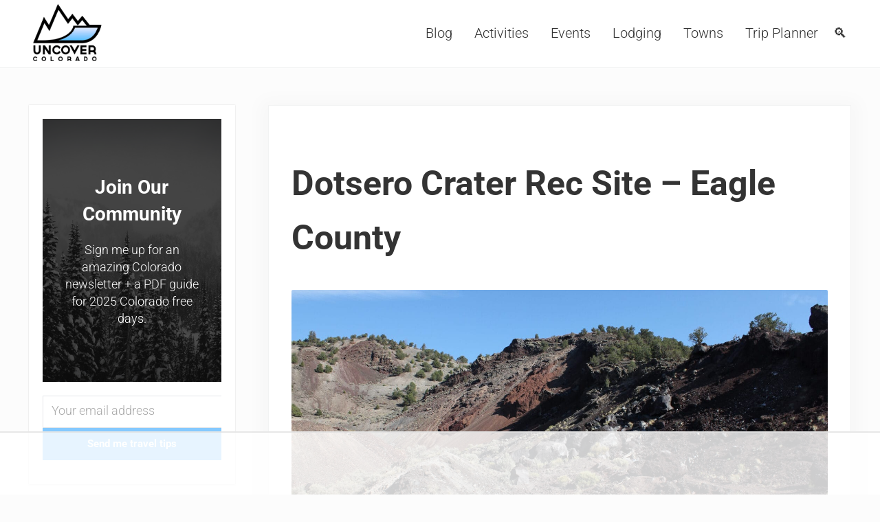

--- FILE ---
content_type: text/html
request_url: https://api.intentiq.com/profiles_engine/ProfilesEngineServlet?at=39&mi=10&dpi=936734067&pt=17&dpn=1&iiqidtype=2&iiqpcid=6f5940a7-ff68-4ff8-94aa-7816b1d4c608&iiqpciddate=1768837904376&pcid=56c8928c-6a3f-4e6a-8790-5663bb81520e&idtype=3&gdpr=0&japs=false&jaesc=0&jafc=0&jaensc=0&jsver=0.33&testGroup=A&source=pbjs&ABTestingConfigurationSource=group&abtg=A&vrref=https%3A%2F%2Fwww.uncovercolorado.com
body_size: 53
content:
{"abPercentage":97,"adt":1,"ct":2,"isOptedOut":false,"data":{"eids":[]},"dbsaved":"false","ls":true,"cttl":86400000,"abTestUuid":"g_532340af-b079-4f2b-9813-388bb1f0998d","tc":9,"sid":1471201078}

--- FILE ---
content_type: text/html; charset=utf-8
request_url: https://www.google.com/recaptcha/api2/aframe
body_size: 268
content:
<!DOCTYPE HTML><html><head><meta http-equiv="content-type" content="text/html; charset=UTF-8"></head><body><script nonce="SZqR-AeE_By7YmS_9Zx2vg">/** Anti-fraud and anti-abuse applications only. See google.com/recaptcha */ try{var clients={'sodar':'https://pagead2.googlesyndication.com/pagead/sodar?'};window.addEventListener("message",function(a){try{if(a.source===window.parent){var b=JSON.parse(a.data);var c=clients[b['id']];if(c){var d=document.createElement('img');d.src=c+b['params']+'&rc='+(localStorage.getItem("rc::a")?sessionStorage.getItem("rc::b"):"");window.document.body.appendChild(d);sessionStorage.setItem("rc::e",parseInt(sessionStorage.getItem("rc::e")||0)+1);localStorage.setItem("rc::h",'1768837921683');}}}catch(b){}});window.parent.postMessage("_grecaptcha_ready", "*");}catch(b){}</script></body></html>

--- FILE ---
content_type: text/plain
request_url: https://rtb.openx.net/openrtbb/prebidjs
body_size: -230
content:
{"id":"609dc7ac-a691-4dde-88a4-28771883637e","nbr":0}

--- FILE ---
content_type: text/plain
request_url: https://rtb.openx.net/openrtbb/prebidjs
body_size: -230
content:
{"id":"d359fbbc-1875-431c-a8ed-7201f33de314","nbr":0}

--- FILE ---
content_type: text/plain
request_url: https://rtb.openx.net/openrtbb/prebidjs
body_size: -230
content:
{"id":"adcd3a0b-b89d-4f85-a38c-2ad539ba9c2a","nbr":0}

--- FILE ---
content_type: text/plain
request_url: https://rtb.openx.net/openrtbb/prebidjs
body_size: -85
content:
{"id":"d63ed6c1-115d-4284-a3e3-3c6374222edc","nbr":0}

--- FILE ---
content_type: text/plain
request_url: https://rtb.openx.net/openrtbb/prebidjs
body_size: -230
content:
{"id":"b07d6861-723c-418b-b75e-a215706c0d9d","nbr":0}

--- FILE ---
content_type: text/plain; charset=UTF-8
request_url: https://at.teads.tv/fpc?analytics_tag_id=PUB_17002&tfpvi=&gdpr_consent=&gdpr_status=22&gdpr_reason=220&ccpa_consent=&sv=prebid-v1
body_size: 56
content:
NWE3NTE3MWItMjUzOC00MTljLTgxNDItMTg3OGYwZTVlNzc0IzYtNg==

--- FILE ---
content_type: text/plain
request_url: https://rtb.openx.net/openrtbb/prebidjs
body_size: -230
content:
{"id":"858c54c9-9941-45ab-9939-5f540e4e2bdf","nbr":0}

--- FILE ---
content_type: text/plain
request_url: https://rtb.openx.net/openrtbb/prebidjs
body_size: -230
content:
{"id":"7f4913e3-41f4-493b-9b04-7cf620a6d9e4","nbr":0}

--- FILE ---
content_type: text/plain
request_url: https://rtb.openx.net/openrtbb/prebidjs
body_size: -230
content:
{"id":"c69cd7d5-d66c-458c-8873-847eebed7045","nbr":0}

--- FILE ---
content_type: text/plain
request_url: https://rtb.openx.net/openrtbb/prebidjs
body_size: -230
content:
{"id":"e3b85027-e756-41d0-9043-8a7046a26b3a","nbr":0}

--- FILE ---
content_type: text/plain
request_url: https://rtb.openx.net/openrtbb/prebidjs
body_size: -230
content:
{"id":"8c160c83-5132-438d-a166-43652267c5f7","nbr":0}

--- FILE ---
content_type: text/plain
request_url: https://rtb.openx.net/openrtbb/prebidjs
body_size: -230
content:
{"id":"ac927c78-dea7-4e24-8146-4b7bac176ba3","nbr":0}